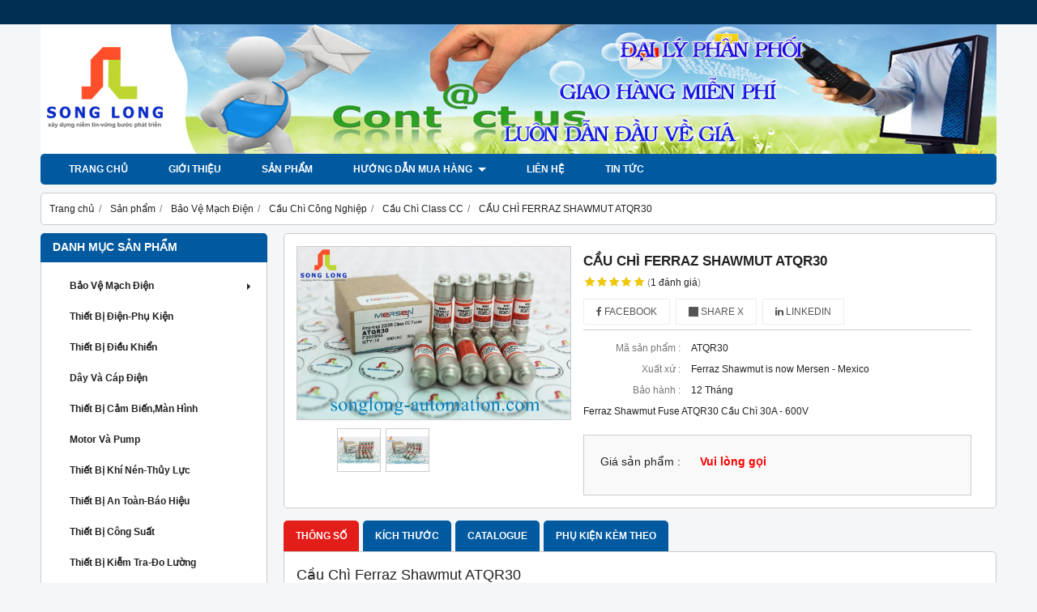

--- FILE ---
content_type: text/html; charset=utf-8
request_url: https://songlong-automation.com/cau-chi-ferraz-shawmut-atqr30-785279.html
body_size: 8893
content:
<!DOCTYPE html PUBLIC "-//W3C//DTD XHTML 1.0 Transitional//EN" "http://www.w3.org/TR/xhtml1/DTD/xhtml1-transitional.dtd"><html lang="vi" xmlns="http://www.w3.org/1999/xhtml"><head lang="vi" xml:lang="vi" xmlns:fb="http://ogp.me/ns/fb#">
    <meta charset="utf-8" />
    <meta http-equiv="content-type" content="text/html; charset=UTF-8" />
    <meta name="content-language" content="vi" />
    <meta http-equiv="X-UA-Compatible" content="IE=edge" />
    <link rel="shortcut icon" href="https://drive.gianhangvn.com/file/song-long-automation-457695j21399.ico" />
    <meta name="robots" content="index, follow" />
    <meta name="robots" content="noodp, noydir" />
    <meta name="googlebot" content="index, follow" />
    <meta name="msnbot" content="index, follow" />
    <meta name="revisit-after" content="1 days" />
    <meta name="copyright" content="Copyright 2025" />
    <meta name="google-site-verification" content="4CorsO93Fw6QTx5HaSYo2jb4FPV1bJ1_wwMAlxKHFq0" />
    <!-- Global site tag (gtag.js) - Google Analytics -->
    <script async src="https://www.googletagmanager.com/gtag/js?id=UA-74448955-1"></script>
    <script>
        window.dataLayer = window.dataLayer || [];
        function gtag() { dataLayer.push(arguments); }
        gtag('js', new Date());
        gtag('config', 'UA-74448955-1');
    </script>
    <title>CẦU CHÌ FERRAZ SHAWMUT ATQR30</title>
    <meta name="description" content="Ferraz Shawmut Fuse ATQR30
Cầu Chì 30A - 600V" />
    <meta property="og:type" content="product" />
    <meta property="og:title" content="CẦU CHÌ FERRAZ SHAWMUT ATQR30" />
    <meta property="og:description" content="Ferraz Shawmut Fuse ATQR30
Cầu Chì 30A - 600V" />
    <meta property="og:url" content="https://songlong-automation.com/cau-chi-ferraz-shawmut-atqr30-785279.html" />
    <meta property="og:image" content="https://drive.gianhangvn.com/image/cau-chi-ferraz-shawmut-atqr30-706636j21399.jpg" />
    <meta property="og:image:type" content="image/jpg" />
    <meta property="og:image:width" content="800" />
    <meta property="og:image:height" content="420" />
    <meta property="og:image:alt" content="CẦU CHÌ FERRAZ SHAWMUT ATQR30" />
    <link rel="canonical" href="https://songlong-automation.com/cau-chi-ferraz-shawmut-atqr30-785279.html" />
    <meta name="viewport" content="width=device-width, initial-scale=1" />
    <link rel="stylesheet" href="https://cloud.gianhangvn.com/css/common.min.css?v19">
    <link rel="stylesheet" href="https://cloud.gianhangvn.com/templates/0015/skin01/css/style.css">

</head>
<body>
    
    <section class="top group">
        <div class="container group">
            
        </div>
    </section>
    <section class="header group">
        <div class="container group">
            <div class="logo">
        <a title="CTY TNHH TM DV TỰ ĐỘNG HÓA SONG LONG" href="/"><img class="img-logo lazyload" alt="CTY TNHH TM DV TỰ ĐỘNG HÓA SONG LONG" data-src="https://drive.gianhangvn.com/image/song-long-automation-473751j21399.png" /></a>
    </div>
    <div class="banner">
        <a title="CTY TNHH TM DV TỰ ĐỘNG HÓA SONG LONG" href="/"><img class="img-banner lazyload" alt="CTY TNHH TM DV TỰ ĐỘNG HÓA SONG LONG" data-src="https://drive.gianhangvn.com/image/dai-ly-thiet-bi-dien-song-long-540128j21399.jpg" /></a>
    </div>
        </div>
    </section>
    <section class="menu group">
        <div class="container group">
            <a href="javascript:void(0);" class="navbar-toggle" data-toggle="collapse" data-target="#nav-menu-top"><span class="fa fa-bars"></span></a>
    <div class="navbar-collapse collapse" id="nav-menu-top">
        <ul class="nav navbar-nav">
                    <li>
                            <a href="/" title="Trang chủ">Trang chủ</a>
                        </li><li>
                            <a href="/gioi-thieu-337157n.html" title="Giới thiệu">Giới thiệu</a>
                        </li><li>
                            <a href="/san-pham.html" title="Sản phẩm">Sản phẩm</a>
                        </li><li>
                            <a href="/huong-dan-mua-hang-337159n.html" title="Hướng dẫn mua hàng">Hướng dẫn mua hàng <span class="caret"></span></a>
                <ul class="dropdown-menu">
                    <li>
                            <a href="/chinh-sach-bao-hanh-356630n.html" title="Chính Sách Bảo Hành">Chính Sách Bảo Hành</a>
                        </li><li>
                            <a href="/chinh-sach-dung-thu-356631n.html" title="Chính Sách Dùng Thử">Chính Sách Dùng Thử</a>
                        </li><li>
                            <a href="/chinh-sach-doi-tra-san-pham-356633n.html" title="Chính Sách Đổi Trả Sản Phẩm">Chính Sách Đổi Trả Sản Phẩm</a>
                        </li><li>
                            <a href="/dich-vu-bao-tri-356634n.html" title="Dịch Vụ Bảo Trì">Dịch Vụ Bảo Trì</a>
                        </li><li>
                            <a href="/dich-vu-lap-dat-356635n.html" title="Dịch Vụ Lắp Đặt">Dịch Vụ Lắp Đặt</a>
                        </li><li>
                            <a href="/ho-tro-ky-thuat-356636n.html" title="Hỗ Trợ Kỹ Thuật">Hỗ Trợ Kỹ Thuật</a>
                        </li><li>
                            <a href="/hinh-thuc-thanh-toan-356637n.html" title="Hình Thức Thanh Toán">Hình Thức Thanh Toán</a>
                        </li><li>
                            <a href="/chinh-sach-bao-hanh-doi-tra-356638n.html" title="Chính Sách Bảo Hành Đổi Trả">Chính Sách Bảo Hành Đổi Trả</a>
                        </li><li>
                            <a href="/chinh-sach-bao-mat-356640n.html" title="Chính Sách Bảo Mật">Chính Sách Bảo Mật</a>
                        </li>
                </ul>
                        </li><li>
                            <a href="/lien-he-525444n.html" title="LIÊN HỆ">LIÊN HỆ</a>
                        </li><li>
                            <a href="/tin-tuc-337160t.html" title="Tin tức">Tin tức</a>
                        </li>
                </ul>
    </div>
    <div class="search-box" data-url="https://songlong-automation.com/search/">
        <input type="text" class="text-search" maxlength="100" placeholder="Tìm kiếm..." data-field="keyword" data-required="1" data-min="2" data-lang="master_search" />
        <button type="button" class="btn btn-search"><i class="fa fa-search"></i></button>
    </div>
        </div>
    </section>
    <section class="pathpage group">
        <div class="container group">
                    <ol class="breadcrumb" itemscope itemtype="https://schema.org/BreadcrumbList">
            <li itemprop="itemListElement" itemscope itemtype="https://schema.org/ListItem">
                    <a title="Trang chủ" itemtype="https://schema.org/Thing" itemprop="item" href="/"><span itemprop="name"><span data-lang='bc_home'>Trang chủ</span></span></a>
                    <meta itemprop="position" content="1">
                </li><li itemprop="itemListElement" itemscope itemtype="https://schema.org/ListItem">
                    <a title="Sản phẩm" itemtype="https://schema.org/Thing" itemprop="item" href="/san-pham.html"><span itemprop="name">Sản phẩm</span></a>
                    <meta itemprop="position" content="2">
                </li><li itemprop="itemListElement" itemscope itemtype="https://schema.org/ListItem">
                    <a title="Bảo Vệ Mạch Điện" itemtype="https://schema.org/Thing" itemprop="item" href="/bao-ve-mach-dien-337162s.html"><span itemprop="name">Bảo Vệ Mạch Điện</span></a>
                    <meta itemprop="position" content="3">
                </li><li itemprop="itemListElement" itemscope itemtype="https://schema.org/ListItem">
                    <a title="Cầu Chì Công Nghiệp" itemtype="https://schema.org/Thing" itemprop="item" href="/cau-chi-cong-nghiep-337185s.html"><span itemprop="name">Cầu Chì Công Nghiệp</span></a>
                    <meta itemprop="position" content="4">
                </li><li itemprop="itemListElement" itemscope itemtype="https://schema.org/ListItem">
                    <a title="Cầu Chì Class CC" itemtype="https://schema.org/Thing" itemprop="item" href="/cau-chi-class-cc-337198s.html"><span itemprop="name">Cầu Chì Class CC</span></a>
                    <meta itemprop="position" content="5">
                </li><li itemprop="itemListElement" itemscope itemtype="https://schema.org/ListItem">
                    <a title="CẦU CHÌ FERRAZ SHAWMUT ATQR30" itemtype="https://schema.org/Thing" itemprop="item" href="https://songlong-automation.com/cau-chi-ferraz-shawmut-atqr30-785279.html"><span itemprop="name">CẦU CHÌ FERRAZ SHAWMUT ATQR30</span></a>
                    <meta itemprop="position" content="6">
                </li>
        </ol>

        </div>
    </section>
    <section class="main group">
        <div class="container group">
            <div class="row">
                <div class="col-lg-3 col-left"><div class="box box-left">
        <div class="box-header collapse-title">
            <p class="box-title">Danh mục sản phẩm</p>
        </div>
        <div class="box-content group collapse-content">
            <ul class="nav vertical-menu">
                        <li>
                                <a href="/bao-ve-mach-dien-337162s.html" title="Bảo Vệ Mạch Điện">Bảo Vệ Mạch Điện <span class="caret"></span></a>
                    <ul class="dropdown-menu">
                        <li>
                                <a href="/cau-chi-cong-nghiep-337185s.html" title="Cầu Chì Công Nghiệp">Cầu Chì Công Nghiệp <span class="caret"></span></a>
                    <ul class="dropdown-menu">
                        <li>
                                <a href="/cau-chi-cho-oto-337187s.html" title="Cầu Chì cho Ôtô">Cầu Chì cho Ôtô</a>
                            </li><li>
                                <a href="/cau-chi-co-chai-loai-d-337188s.html" title="Cầu Chì Cổ Chai Loại D">Cầu Chì Cổ Chai Loại D</a>
                            </li><li>
                                <a href="/cau-chi-co-chai-loai-d0-337189s.html" title="Cầu Chì Cổ Chai Loại D0">Cầu Chì Cổ Chai Loại D0</a>
                            </li><li>
                                <a href="/cau-chi-bs88-4-337190s.html" title="Cầu Chì BS88 :4">Cầu Chì BS88 :4</a>
                            </li><li>
                                <a href="/cau-chi-hop-337191s.html" title="Cầu Chì Hộp">Cầu Chì Hộp</a>
                            </li><li>
                                <a href="/cau-chi-trung-the-337192s.html" title="Cầu Chì Trung Thế">Cầu Chì Trung Thế</a>
                            </li><li>
                                <a href="/cau-chi-cho-xe-nang-337193s.html" title="Cầu Chì Cho xe Nâng">Cầu Chì Cho xe Nâng</a>
                            </li><li>
                                <a href="/cau-chi-ong-337194s.html" title="Cầu Chì Ống">Cầu Chì Ống</a>
                            </li><li>
                                <a href="/cau-chi-cho-solar-337195s.html" title="Cầu Chì Cho Solar">Cầu Chì Cho Solar</a>
                            </li><li>
                                <a href="/cau-chi-ban-dan-337196s.html" title="Cầu Chì Bán Dẫn">Cầu Chì Bán Dẫn</a>
                            </li><li>
                                <a href="/cau-chi-dong-ho-fluke-337197s.html" title="Cầu Chì Đồng Hồ Fluke">Cầu Chì Đồng Hồ Fluke</a>
                            </li><li>
                                <a href="/cau-chi-class-cc-337198s.html" title="Cầu Chì Class CC">Cầu Chì Class CC</a>
                            </li><li>
                                <a href="/cau-chi-class-h-337199s.html" title="Cầu Chì Class H">Cầu Chì Class H</a>
                            </li><li>
                                <a href="/cau-chi-class-g-337200s.html" title="Cầu Chì Class J">Cầu Chì Class J</a>
                            </li><li>
                                <a href="/cau-chi-class-rk1-337201s.html" title="Cầu Chì Class RK1">Cầu Chì Class RK1</a>
                            </li><li>
                                <a href="/cau-chi-ferraz-shawmut-351251n.html" title="Cầu Chì Ferraz Shawmut">Cầu Chì Ferraz Shawmut</a>
                            </li><li>
                                <a href="/cau-chi-bussmann-351670s.html" title="Cầu Chì Bussmann">Cầu Chì Bussmann</a>
                            </li>
                    </ul>
                            </li><li>
                                <a href="/thiet-bi-dong-cat-337186s.html" title="Thiết Bị đóng Cắt">Thiết Bị đóng Cắt</a>
                            </li>
                    </ul>
                            </li><li>
                                <a href="/thiet-bi-dien-phu-kien-337203s.html" title="Thiết Bị Điện-Phụ Kiện">Thiết Bị Điện-Phụ Kiện</a>
                            </li><li>
                                <a href="/thiet-bi-dieu-khien-337204s.html" title="Thiết Bị Điều Khiển">Thiết Bị Điều Khiển</a>
                            </li><li>
                                <a href="/day-va-cap-dien-337205s.html" title="Dây và Cáp Điện">Dây và Cáp Điện</a>
                            </li><li>
                                <a href="/thiet-bi-cam-bien-man-hinh-337206s.html" title="Thiết Bị Cảm Biến,Màn Hình">Thiết Bị Cảm Biến,Màn Hình</a>
                            </li><li>
                                <a href="/motor-va-pump-337207s.html" title="Motor và Pump">Motor và Pump</a>
                            </li><li>
                                <a href="/thiet-bi-khi-nen-thuy-luc-337208s.html" title="Thiết Bị khí Nén-Thủy Lực">Thiết Bị khí Nén-Thủy Lực</a>
                            </li><li>
                                <a href="/thiet-bi-an-toan-bao-hieu-337209s.html" title="Thiết Bị An Toàn-Báo Hiệu">Thiết Bị An Toàn-Báo Hiệu</a>
                            </li><li>
                                <a href="/thiet-bi-cong-suat-337210s.html" title="Thiết Bị Công Suất">Thiết Bị Công Suất</a>
                            </li><li>
                                <a href="/thiet-bi-kiem-tra-do-luong-337211s.html" title="Thiết Bị Kiễm Tra-Đo Lường">Thiết Bị Kiễm Tra-Đo Lường</a>
                            </li><li>
                                <a href="/vat-tu-cong-nghiep-337212s.html" title="Vật Tư Công Nghiệp">Vật Tư Công Nghiệp</a>
                            </li><li>
                                <a href="/thiet-ke-lap-rap-tu-bang-dien-337213n.html" title="Thiết Kế-Lắp Ráp Tủ Bảng Điện">Thiết Kế-Lắp Ráp Tủ Bảng Điện</a>
                            </li>
                    </ul>
        </div>
    </div><div class="box box-left">
        <div class="box-header collapse-title">
            <p class="box-title">Hỗ trợ trực tuyến</p>
        </div>
        <div class="box-content group is-padding collapse-content">
                                <div class="support-online">
                        <img class="img-responsive lazyload" alt="Ms Liễu - 0901 498 977  Zalo 0976959897" data-src="https://drive.gianhangvn.com/image/image-2909889j21399.png" />
                        <p class="online-text">Ms Liễu - 0901 498 977  Zalo 0976959897</p>
                    </div>
                    <div class="support-online">
                        <img class="img-responsive lazyload" alt="Ms Sương - 0909 438 977   " data-src="https://drive.gianhangvn.com/image/ho-tro-truc-tuyen-2909888j21399.jpg" />
                        <p class="online-text">Ms Sương - 0909 438 977   </p>
                    </div>
                    <div class="support-online">
                        <img class="img-responsive lazyload" alt="Ms Nhi - 0865 697 268" data-src="https://drive.gianhangvn.com/image/ho-tro-truc-tuyen-2909888j21399.jpg" />
                        <p class="online-text">Ms Nhi - 0865 697 268</p>
                    </div>
                    <div class="support-online">
                        <img class="img-responsive lazyload" alt="Mr Lợi - 0909 758 977 - 036 6635 262" data-src="https://drive.gianhangvn.com/image/ho-tro-truc-tuyen-2909889j21399.jpg" />
                        <p class="online-text">Mr Lợi - 0909 758 977 - 036 6635 262</p>
                    </div>
                    <div class="support-online">
                        <img class="img-responsive lazyload" alt="Hotline 24/24 - 0909 758 977  " data-src="https://drive.gianhangvn.com/image/image-2909890j21399.jpeg" />
                        <p class="online-text">Hotline 24/24 - 0909 758 977  </p>
                    </div>

        </div>
    </div><div class="box box-left">
        <div class="box-header collapse-title">
            <p class="box-title">Tìm kiếm</p>
        </div>
        <div class="box-content is-padding group collapse-content box-search-left" data-url="https://songlong-automation.com/search/">
            <div class="form-group">
                <label data-lang="msearch_productname">Tên sản phẩm</label>
                <input type="text" class="form-control" maxlength="100" placeholder="Tìm kiếm..." data-field="keyword" data-required="1" data-min="2" value="" />
            </div>
            <div class="form-group">
                <label data-lang="msearch_fromprice">Từ giá</label>
                <input type="text" class="form-control number" maxlength="15" placeholder="Từ giá" data-field="fromprice" value="" />
            </div>
            <div class="form-group">
                <label data-lang="msearch_toprice">Đến giá</label>
                <input type="text" class="form-control number" maxlength="15" placeholder="Đến giá" data-field="toprice" value="" />
            </div>
            <div class="form-group">
                <a href="javascript:void(0)" class="btn btn-default" style="width:100%;" data-lang="msearch_btn">TÌM KIẾM SẢN PHẨM</a>
            </div>
        </div>
    </div><div class="box box-left">
        <div class="box-header collapse-title">
            <p class="box-title">Fanpage Facebook</p>
        </div>
        <div class="box-content group is-padding collapse-content" style="overflow:hidden;">
                <div class="fb-page" data-href="https://www.facebook.com/tudonghoasonglong/?ref=hl" data-tabs="" data-width="" data-height="" data-small-header="false" data-adapt-container-width="true" data-hide-cover="false" data-show-facepile="true"><blockquote cite="https://www.facebook.com/tudonghoasonglong/?ref=hl" class="fb-xfbml-parse-ignore"><a href="https://www.facebook.com/tudonghoasonglong/?ref=hl"></a></blockquote></div>
        </div>
    </div><div class="box box-left">
        <div class="box-header collapse-title">
            <p class="box-title">Liên kết website</p>
        </div>
        <div class="box-content group is-padding collapse-content">
                <ul class="list-group">
                                                <li><a class="arrow" href="http://songlong-automation.com/" title="Song Long Automation" target="_blank" rel="dofollow">Song Long Automation</a></li>

                </ul>
        </div>
    </div><div class="box box-left">
        <div class="box-header collapse-title">
            <p class="box-title">Thống kê</p>
        </div>
        <div class="box-content group is-padding collapse-content">
            <ul class="list-group statistic">
                <li id="statistic-online">
                    <span class="statistic-text" data-lang="md_statistic_online">Đang online</span>
                    <span class="statistic-number" data-field="onlinetraffics">0</span>
                </li>
                <li id="statistic-today">
                    <span class="statistic-text today" data-lang="md_statistic_today">Hôm nay</span>
                    <span class="statistic-number" data-field="todaytraffics">0</span>
                </li>
                <li id="statistic-yesterday">
                    <span class="statistic-text yesterday" data-lang="md_statistic_yesterday">Hôm qua</span>
                    <span class="statistic-number" data-field="yesterdaytraffics">0</span>
                </li>
                <li id="statistic-week">
                    <span class="statistic-text week" data-lang="md_statistic_week">Trong tuần</span>
                    <span class="statistic-number" data-field="weektraffics">0</span>
                </li>
                <li id="statistic-month">
                    <span class="statistic-text month" data-lang="md_statistic_month">Trong tháng</span>
                    <span class="statistic-number" data-field="monthtraffics">0</span>
                </li>
                <li id="statistic-sum">
                    <span class="statistic-text total" data-lang="md_statistic_sum">Tổng cộng</span>
                    <span class="statistic-number" data-field="totaltraffics">0</span>
                </li>
            </ul>
        </div>
    </div></div>
                <div class="col-lg-9 col-right">
                    <div class="primary-product group">
        <div class="col col-product-slider">
                <div class="image-block">
                    <a data-fancybox="gallery" data-caption="" title="CẦU CHÌ FERRAZ SHAWMUT ATQR30" href="https://drive.gianhangvn.com/image/cau-chi-atqr30-ferraz-shawmut-mersen-706636j21399.jpg"><img data-toggle="magnify" class="img-fullwidth" alt="CẦU CHÌ FERRAZ SHAWMUT ATQR30" src="https://drive.gianhangvn.com/image/cau-chi-atqr30-ferraz-shawmut-mersen-706636j21399.jpg" /></a>
                </div>
                <div class="thumb-list">
                    <div class="owl-carousel owl-theme slider-product" data-target=".image-block">
                        <div class="item" data-href="https://drive.gianhangvn.com/image/cau-chi-atqr30-ferraz-shawmut-mersen-706636j21399.jpg"><img class="img-fullwidth lazyload" alt="CẦU CHÌ FERRAZ SHAWMUT ATQR30" data-src="https://drive.gianhangvn.com/image/cau-chi-atqr30-ferraz-shawmut-mersen-706636j21399x3.jpg" /></div><div class="item" data-href="https://drive.gianhangvn.com/image/cau-chi-ferraz-shawmut-atqr30-mersen-706635j21399.jpg"><img class="img-fullwidth lazyload" alt="CẦU CHÌ FERRAZ SHAWMUT ATQR30" data-src="https://drive.gianhangvn.com/image/cau-chi-ferraz-shawmut-atqr30-mersen-706635j21399x3.jpg" /></div>
                    </div>
                </div>
        </div>
        <div class="col col-product-detail">
            <h1 class="product-name">CẦU CHÌ FERRAZ SHAWMUT ATQR30</h1>
            <p class="rating">
                <span class="rating-box">
                    <i class="star"></i><i class="star"></i><i class="star"></i><i class="star"></i><i class="star"></i>
                    <span style="width:100.0%"><i class="star"></i><i class="star"></i><i class="star"></i><i class="star"></i><i class="star"></i></span>
                </span>
                <span class="rating-value">(<a class="linkscroll" href="#reviewcontent">1 <span data-lang="detailproduct_review_label">đánh giá</span></a>)</span>
            </p>
    <div class="social-sharing" data-name="CẦU CHÌ FERRAZ SHAWMUT ATQR30" data-url="https://songlong-automation.com/cau-chi-ferraz-shawmut-atqr30-785279.html">
        <a class="btn btn-facebook" data-type="facebook" href="javascript:void(0)"><i class="fa fa-facebook"></i> Facebook</a>
        <a class="btn btn-twitter" data-type="twitter" href="javascript:void(0)"><i class="fa fa-twitter"></i> Share X</a>
        <a class="btn btn-linkedin" data-type="linkedin" href="javascript:void(0)"><i class="fa fa-linkedin"></i> Linkedin</a>
    </div>
                <p class="product-row">
                    <label data-lang="detailproduct_idproduct">Mã sản phẩm :</label>
                    <span>ATQR30</span>
                </p>
                <p class="product-row">
                    <label data-lang="detailproduct_production">Xuất xứ :</label>
                    <span>Ferraz Shawmut is now Mersen - Mexico</span>
                </p>
                <p class="product-row">
                    <label data-lang="detailproduct_warranty">Bảo hành :</label>
                    <span>12 Tháng</span>
                </p>
            <div class="product-row detail-content">Ferraz Shawmut Fuse ATQR30
Cầu Chì 30A - 600V</div>
            <div class="product-buy" id="form-product" data-id="785279" data-value="-1" data-url="https://songlong-automation.com/gio-hang.html">
                <p class="product-row">
                    <label data-lang="detailproduct_price">Giá sản phẩm :</label>
                            <span class="product-price">Vui lòng gọi</span>
                </p>
            </div>
        </div>
    </div>
    <div class="second-product group">
        <ul class="tabs group">
            <li class="active"><a role="tab" data-toggle="tab" href="#tabC01">Thông số</a></li><li class=""><a role="tab" data-toggle="tab" href="#tabC03">Kích thước</a></li><li class=""><a role="tab" data-toggle="tab" href="#tabC04">Catalogue</a></li><li class=""><a role="tab" data-toggle="tab" href="#tabC05">Phụ kiện kèm theo</a></li>
        </ul>
        <div class="tab-content">
            <div role="tabpanel" class="tab-pane active" id="tabC01">
                    <div class="detail-content"><p><span style="font-size: 18px;">Cầu Chì Ferraz Shawmut&nbsp;ATQR30</span></p>

<p>&nbsp;</p>

<p>&nbsp;</p>

<p><span style="font-size: 18px;">Điện áp : 600VAC - 300 VDC</span></p>

<p><span style="font-size: 18px;">Dòng điện : 30A&nbsp;</span></p>

<p><span style="font-size: 18px;">Dòng cắt : 200kA (AC) - 100kA (DC)</span></p>

<p><span style="font-size: 18px;">Đặc tính : Cắt chậm (Time delay)</span></p>

<p><span style="font-size: 18px;">Kích thước : 10x38mm</span></p>

<p><span style="font-size: 18px;">Ứng dụng : Bảo vệ Biến áp , Solenoids....</span></p>

<p>&nbsp;</p>

<p>&nbsp;</p>

<p><span style="font-size: 18px;"><span style="background-color: rgb(255, 255, 0);">Sản Phẩm Cùng Loại</span></span></p>

<p>&nbsp;</p>

<p>&nbsp;</p>

<p>&nbsp;</p>

<table border="0" cellpadding="0" cellspacing="0" style="width: 831px;" width="831">
	<colgroup>
		<col />
		<col />
		<col />
	</colgroup>
	<tbody>
		<tr height="44">
			<td height="44" style="height: 45px; width: 425px;"><span style="font-size: 18px;"><span style="background-color: rgb(255, 255, 0);">Mã cầu chì</span></span></td>
			<td style="width: 240px;"><span style="font-size: 18px;"><span style="background-color: rgb(255, 255, 0);">Dòng Điện (A)</span></span></td>
			<td style="width: 166px; text-align: center;"><span style="font-size: 18px;"><span style="background-color: rgb(255, 255, 0);">Điện Áp (VAC)</span></span></td>
		</tr>
		<tr height="47">
			<td align="left" height="47" style="height: 47px;"><span style="font-size: 18px;">Cầu Chì Ferraz Shawmut ATQR1/10</span></td>
			<td><span style="font-size: 18px;">Cầu Chì 0,1A</span></td>
			<td rowspan="24" style="text-align: center;"><span style="font-size: 18px;">600VAC</span></td>
		</tr>
		<tr height="47">
			<td align="left" height="47" style="height: 47px;"><span style="font-size: 18px;">Cầu Chì Ferraz Shawmut ATQR1/8</span></td>
			<td><span style="font-size: 18px;">Cầu Chì 0,125A</span></td>
		</tr>
		<tr height="47">
			<td align="left" height="47" style="height: 47px;"><span style="font-size: 18px;">Cầu Chì Ferraz Shawmut ATQR2/10</span></td>
			<td><span style="font-size: 18px;">Cầu Chì 0,2A</span></td>
		</tr>
		<tr height="47">
			<td align="left" height="47" style="height: 47px;"><span style="font-size: 18px;">Cầu Chì Ferraz Shawmut ATQR1/4</span></td>
			<td><span style="font-size: 18px;">Cầu Chì 0,25A</span></td>
		</tr>
		<tr height="47">
			<td align="left" height="47" style="height: 47px;"><span style="font-size: 18px;">Cầu Chì Ferraz Shawmut ATQR4/10</span></td>
			<td><span style="font-size: 18px;">Cầu Chì 0,4A</span></td>
		</tr>
		<tr height="47">
			<td align="left" height="47" style="height: 47px;"><span style="font-size: 18px;">Cầu Chì Ferraz Shawmut ATQR1/2</span></td>
			<td><span style="font-size: 18px;">Cầu Chì 0,5A</span></td>
		</tr>
		<tr height="47">
			<td align="left" height="47" style="height: 47px;"><span style="font-size: 18px;">Cầu Chì Ferraz Shawmut ATQR8/10</span></td>
			<td><span style="font-size: 18px;">Cầu Chì 0,8A</span></td>
		</tr>
		<tr height="47">
			<td align="left" height="47" style="height: 47px;"><span style="font-size: 18px;">Cầu Chì Ferraz Shawmut ATQR1</span></td>
			<td><span style="font-size: 18px;">Cầu Chì 1A</span></td>
		</tr>
		<tr height="47">
			<td align="left" height="47" style="height: 47px;"><span style="font-size: 18px;">Cầu Chì Ferraz Shawmut ATQR2</span></td>
			<td><span style="font-size: 18px;">Cầu Chì 2A</span></td>
		</tr>
		<tr height="47">
			<td align="left" height="47" style="height: 47px;"><span style="font-size: 18px;">Cầu Chì Ferraz Shawmut ATQR3</span></td>
			<td><span style="font-size: 18px;">Cầu Chì 3A</span></td>
		</tr>
		<tr height="47">
			<td align="left" height="47" style="height: 47px;"><span style="font-size: 18px;">Cầu Chì Ferraz Shawmut ATQR4</span></td>
			<td><span style="font-size: 18px;">Cầu Chì 4A</span></td>
		</tr>
		<tr height="47">
			<td align="left" height="47" style="height: 47px;"><span style="font-size: 18px;">Cầu Chì Ferraz Shawmut ATQR5</span></td>
			<td><span style="font-size: 18px;">Cầu Chì 5A</span></td>
		</tr>
		<tr height="47">
			<td align="left" height="47" style="height: 47px;"><span style="font-size: 18px;">Cầu Chì Ferraz Shawmut ATQR6</span></td>
			<td><span style="font-size: 18px;">Cầu Chì 6A</span></td>
		</tr>
		<tr height="47">
			<td align="left" height="47" style="height: 47px;"><span style="font-size: 18px;">Cầu Chì Ferraz Shawmut ATQR7</span></td>
			<td><span style="font-size: 18px;">Cầu Chì 7A</span></td>
		</tr>
		<tr height="47">
			<td align="left" height="47" style="height: 47px;"><span style="font-size: 18px;">Cầu Chì Ferraz Shawmut ATQR7/2</span></td>
			<td><span style="font-size: 18px;">Cầu Chì 7,5A</span></td>
		</tr>
		<tr height="47">
			<td align="left" height="47" style="height: 47px;"><span style="font-size: 18px;">Cầu Chì Ferraz Shawmut ATQR8</span></td>
			<td><span style="font-size: 18px;">Cầu Chì 8A</span></td>
		</tr>
		<tr height="47">
			<td align="left" height="47" style="height: 47px;"><span style="font-size: 18px;">Cầu Chì Ferraz Shawmut ATQR9</span></td>
			<td><span style="font-size: 18px;">Cầu Chì 9A</span></td>
		</tr>
		<tr height="47">
			<td align="left" height="47" style="height: 47px;"><span style="font-size: 18px;">Cầu Chì Ferraz Shawmut ATQR10</span></td>
			<td><span style="font-size: 18px;">Cầu Chì 10A</span></td>
		</tr>
		<tr height="47">
			<td align="left" height="47" style="height: 47px;"><span style="font-size: 18px;">Cầu Chì Ferraz Shawmut ATQR12</span></td>
			<td><span style="font-size: 18px;">Cầu Chì 12A</span></td>
		</tr>
		<tr height="47">
			<td align="left" height="47" style="height: 47px;"><span style="font-size: 18px;">Cầu Chì Ferraz Shawmut ATQR15</span></td>
			<td><span style="font-size: 18px;">Cầu Chì 15A</span></td>
		</tr>
		<tr height="47">
			<td align="left" height="47" style="height: 47px;"><span style="font-size: 18px;">Cầu Chì Ferraz Shawmut ATQR17-1/2</span></td>
			<td><span style="font-size: 18px;">Cầu Chì 17,5A</span></td>
		</tr>
		<tr height="47">
			<td align="left" height="47" style="height: 47px;"><span style="font-size: 18px;">Cầu Chì Ferraz Shawmut ATQR20</span></td>
			<td><span style="font-size: 18px;">Cầu Chì 20A</span></td>
		</tr>
		<tr height="47">
			<td align="left" height="47" style="height: 47px;"><span style="font-size: 18px;">Cầu Chì Ferraz Shawmut ATQR25</span></td>
			<td><span style="font-size: 18px;">Cầu Chì 25A</span></td>
		</tr>
		<tr height="47">
			<td align="left" height="47" style="height: 47px;"><span style="font-size: 18px;">Cầu Chì Ferraz Shawmut ATQR30</span></td>
			<td><span style="font-size: 18px;">Cầu Chì 30A</span></td>
		</tr>
	</tbody>
</table></div>
                </div><div role="tabpanel" class="tab-pane " id="tabC03">
                    <div class="detail-content"></div>
                </div><div role="tabpanel" class="tab-pane " id="tabC04">
                    <div class="detail-content"></div>
                </div><div role="tabpanel" class="tab-pane " id="tabC05">
                    <div class="detail-content"></div>
                </div>
        </div>
    </div>
    <div class="box box-right" id="reviewcontent">
        <div class="box-header">
            <p class="box-title" data-lang="detailproduct_review">Đánh giá sản phẩm</p>
        </div>
        <div class="box-content group is-padding">
            <div class="user-review">
                <span data-lang="detailproduct_review_title">Bình chọn sản phẩm:</span>
                <a href="javascript:void(0)" class="starrr" data-type="product" data-id="785279" data-value="0"></a>
            </div>
        </div>
    </div>
    <div class="box box-product group">
        <div class="box-header">
            <p class="box-title" data-lang="detailproduct_titlethesame">Sản phẩm cùng loại</p>
        </div>
        <div class="box-content group">
            <div class="row">
                <div class="col-6 col-md-4 col-product">
                        <div class="product group wrapper has-border">
    <div class="product-image">
        <a href="/cau-chi-bussmann-lpj-20spi-1500506.html" title="CẦU CHÌ BUSSMANN LPJ-20SPI"><img class="img-responsive lazyload" alt="CẦU CHÌ BUSSMANN LPJ-20SPI" data-src="https://drive.gianhangvn.com/image/cau-chi-bussmann-lpj-20spi-2909826j21399x3.jpg" /></a>
    </div>
    <div class="caption">
        <h3 class="name"><a href="/cau-chi-bussmann-lpj-20spi-1500506.html" title="CẦU CHÌ BUSSMANN LPJ-20SPI">CẦU CHÌ BUSSMANN LPJ-20SPI</a></h3>
        <div class="description"><p>Bussmann Fuse LPJ-20SPI</p>

<p>Cầu Chì 20A - 600V</p>
</div>
        <div class="content-price">
                    <span class="price">Vui lòng gọi</span>
        </div>
    </div>
                        </div>
                    </div><div class="col-6 col-md-4 col-product">
                        <div class="product group wrapper has-border">
    <div class="product-image">
        <a href="/cau-chi-bussmann-lpj-50sp-1498148.html" title="CẦU CHÌ BUSSMANN LPJ-50SP"><img class="img-responsive lazyload" alt="CẦU CHÌ BUSSMANN LPJ-50SP" data-src="https://drive.gianhangvn.com/image/cau-chi-bussmann-lpj-50sp-2894117j21399x3.jpg" /></a>
    </div>
    <div class="caption">
        <h3 class="name"><a href="/cau-chi-bussmann-lpj-50sp-1498148.html" title="CẦU CHÌ BUSSMANN LPJ-50SP">CẦU CHÌ BUSSMANN LPJ-50SP</a></h3>
        <div class="description"><p>Bussmann Fuse LPJ-50SP</p>

<p>Cầu Chì 50A - 600V</p>
</div>
        <div class="content-price">
                    <span class="price">Vui lòng gọi</span>
        </div>
    </div>
                        </div>
                    </div><div class="col-6 col-md-4 col-product">
                        <div class="product group wrapper has-border">
    <div class="product-image">
        <a href="/cau-chi-bussmann-lpj-45sp-1495954.html" title="CẦU CHÌ BUSSMANN LPJ-45SP"><img class="img-responsive lazyload" alt="CẦU CHÌ BUSSMANN LPJ-45SP" data-src="https://drive.gianhangvn.com/image/cau-chi-bussmann-lpj-45sp-2873115j21399x3.jpg" /></a>
    </div>
    <div class="caption">
        <h3 class="name"><a href="/cau-chi-bussmann-lpj-45sp-1495954.html" title="CẦU CHÌ BUSSMANN LPJ-45SP">CẦU CHÌ BUSSMANN LPJ-45SP</a></h3>
        <div class="description"><p>Bussmann Fuse LPJ-45SP</p>

<p>Cầu Chì 45A - 600V</p>
</div>
        <div class="content-price">
                    <span class="price">Vui lòng gọi</span>
        </div>
    </div>
                        </div>
                    </div><div class="col-6 col-md-4 col-product">
                        <div class="product group wrapper has-border">
    <div class="product-image">
        <a href="/cau-chi-bussmann-lpj-35sp-1495952.html" title="CẦU CHÌ BUSSMANN LPJ-35SP"><img class="img-responsive lazyload" alt="CẦU CHÌ BUSSMANN LPJ-35SP" data-src="https://drive.gianhangvn.com/image/cau-chi-bussmann-lpj-35sp-2873112j21399x3.jpg" /></a>
    </div>
    <div class="caption">
        <h3 class="name"><a href="/cau-chi-bussmann-lpj-35sp-1495952.html" title="CẦU CHÌ BUSSMANN LPJ-35SP">CẦU CHÌ BUSSMANN LPJ-35SP</a></h3>
        <div class="description"><p>Bussmann Fuse LPJ-35SP</p>

<p>Cầu Chì 35A - 600V</p>
</div>
        <div class="content-price">
                    <span class="price">Vui lòng gọi</span>
        </div>
    </div>
                        </div>
                    </div><div class="col-6 col-md-4 col-product">
                        <div class="product group wrapper has-border">
    <div class="product-image">
        <a href="/cau-chi-bussmann-hva-2-1490416.html" title="CẦU CHÌ BUSSMANN HVA-2"><img class="img-responsive lazyload" alt="CẦU CHÌ BUSSMANN HVA-2" data-src="https://drive.gianhangvn.com/image/cau-chi-bussmann-hva-2-2835615j21399x3.jpg" /></a>
    </div>
    <div class="caption">
        <h3 class="name"><a href="/cau-chi-bussmann-hva-2-1490416.html" title="CẦU CHÌ BUSSMANN HVA-2">CẦU CHÌ BUSSMANN HVA-2</a></h3>
        <div class="description"><p>Bussmann Fuse&nbsp;HVA-2</p>

<p>Cầu Chì 1000V - 2A</p>
</div>
        <div class="content-price">
                    <span class="price">Vui lòng gọi</span>
        </div>
    </div>
                        </div>
                    </div><div class="col-6 col-md-4 col-product">
                        <div class="product group wrapper has-border">
    <div class="product-image">
        <a href="/cau-chi-bussmann-lpj-30sp-1490415.html" title="CẦU CHÌ BUSSMANN LPJ-30SP"><img class="img-responsive lazyload" alt="CẦU CHÌ BUSSMANN LPJ-30SP" data-src="https://drive.gianhangvn.com/image/cau-chi-bussmann-lpj-30sp-2835609j21399x3.jpg" /></a>
    </div>
    <div class="caption">
        <h3 class="name"><a href="/cau-chi-bussmann-lpj-30sp-1490415.html" title="CẦU CHÌ BUSSMANN LPJ-30SP">CẦU CHÌ BUSSMANN LPJ-30SP</a></h3>
        <div class="description"><p>Bussmann Fuse LPJ-30SP</p>

<p>Cầu Chì 30A - 600V</p>
</div>
        <div class="content-price">
                    <span class="price">Vui lòng gọi</span>
        </div>
    </div>
                        </div>
                    </div><div class="col-6 col-md-4 col-product">
                        <div class="product group wrapper has-border">
    <div class="product-image">
        <a href="/cau-chi-eaton-fnm-1-1473527.html" title="CẦU CHÌ EATON FNM-1"><img class="img-responsive lazyload" alt="CẦU CHÌ EATON FNM-1" data-src="https://drive.gianhangvn.com/image/cau-chi-eaton-fnm-1-2732951j21399x3.jpg" /></a>
    </div>
    <div class="caption">
        <h3 class="name"><a href="/cau-chi-eaton-fnm-1-1473527.html" title="CẦU CHÌ EATON FNM-1">CẦU CHÌ EATON FNM-1</a></h3>
        <div class="description"><p>Eaton Fuse FNM-1</p>

<p>Cầu chì 1A - 250V</p>
</div>
        <div class="content-price">
                    <span class="price">Vui lòng gọi</span>
        </div>
    </div>
                        </div>
                    </div><div class="col-6 col-md-4 col-product">
                        <div class="product group wrapper has-border">
    <div class="product-image">
        <a href="/cau-chi-eaton-fnm-2-8-10-1452105.html" title="CẦU CHÌ EATON FNM-2-8/10"><img class="img-responsive lazyload" alt="CẦU CHÌ EATON FNM-2-8/10" data-src="https://drive.gianhangvn.com/image/cau-chi-eaton-fnm-2-8-10-2605700j21399x3.jpg" /></a>
    </div>
    <div class="caption">
        <h3 class="name"><a href="/cau-chi-eaton-fnm-2-8-10-1452105.html" title="CẦU CHÌ EATON FNM-2-8/10">CẦU CHÌ EATON FNM-2-8/10</a></h3>
        <div class="description"><p>Eaton Fuse FNM-2-8/10</p>

<p>Cầu chì 2.8A - 250V</p>
</div>
        <div class="content-price">
                    <span class="price">Vui lòng gọi</span>
        </div>
    </div>
                        </div>
                    </div><div class="col-6 col-md-4 col-product">
                        <div class="product group wrapper has-border">
    <div class="product-image">
        <a href="/cau-chi-eaton-fnq-r-1-2-1452099.html" title="CẦU CHÌ EATON FNQ-R-1/2"><img class="img-responsive lazyload" alt="CẦU CHÌ EATON FNQ-R-1/2" data-src="https://drive.gianhangvn.com/image/cau-chi-eaton-fnq-r-1-2-2605681j21399x3.jpg" /></a>
    </div>
    <div class="caption">
        <h3 class="name"><a href="/cau-chi-eaton-fnq-r-1-2-1452099.html" title="CẦU CHÌ EATON FNQ-R-1/2">CẦU CHÌ EATON FNQ-R-1/2</a></h3>
        <div class="description"><p>Eaton Fuse FNQ-R-1/2</p>

<p>Cầu chì 0.5A - 600V</p>
</div>
        <div class="content-price">
                    <span class="price">Vui lòng gọi</span>
        </div>
    </div>
                        </div>
                    </div><div class="col-6 col-md-4 col-product">
                        <div class="product group wrapper has-border">
    <div class="product-image">
        <a href="/cau-chi-littelfuse-ccmr5-1447018.html" title="CẦU CHÌ LITTELFUSE CCMR5"><img class="img-responsive lazyload" alt="CẦU CHÌ LITTELFUSE CCMR5" data-src="https://drive.gianhangvn.com/image/cau-chi-littelfuse-ccmr5-2571748j21399x3.jpg" /></a>
    </div>
    <div class="caption">
        <h3 class="name"><a href="/cau-chi-littelfuse-ccmr5-1447018.html" title="CẦU CHÌ LITTELFUSE CCMR5">CẦU CHÌ LITTELFUSE CCMR5</a></h3>
        <div class="description"><p>Littelfuse Fuse CCMR5</p>

<p>Cầu Chì 5A - 600V</p>
</div>
        <div class="content-price">
                    <span class="price">Vui lòng gọi</span>
        </div>
    </div>
                        </div>
                    </div><div class="col-6 col-md-4 col-product">
                        <div class="product group wrapper has-border">
    <div class="product-image">
        <a href="/cau-chi-littelfuse-ccmr2-1447017.html" title="CẦU CHÌ LITTELFUSE CCMR2"><img class="img-responsive lazyload" alt="CẦU CHÌ LITTELFUSE CCMR2" data-src="https://drive.gianhangvn.com/image/cau-chi-littelfuse-ccmr2-2571746j21399x3.jpg" /></a>
    </div>
    <div class="caption">
        <h3 class="name"><a href="/cau-chi-littelfuse-ccmr2-1447017.html" title="CẦU CHÌ LITTELFUSE CCMR2">CẦU CHÌ LITTELFUSE CCMR2</a></h3>
        <div class="description"><p>Littelfuse Fuse CCMR2</p>

<p>Cầu Chì 2A - 600V</p>
</div>
        <div class="content-price">
                    <span class="price">Vui lòng gọi</span>
        </div>
    </div>
                        </div>
                    </div><div class="col-6 col-md-4 col-product">
                        <div class="product group wrapper has-border">
    <div class="product-image">
        <a href="/cau-chi-littelfuse-ccmr20-1447016.html" title="CẦU CHÌ LITTELFUSE CCMR20"><img class="img-responsive lazyload" alt="CẦU CHÌ LITTELFUSE CCMR20" data-src="https://drive.gianhangvn.com/image/cau-chi-littelfuse-ccmr20-2571744j21399x3.jpg" /></a>
    </div>
    <div class="caption">
        <h3 class="name"><a href="/cau-chi-littelfuse-ccmr20-1447016.html" title="CẦU CHÌ LITTELFUSE CCMR20">CẦU CHÌ LITTELFUSE CCMR20</a></h3>
        <div class="description"><p>Littelfuse Fuse CCMR20</p>

<p>Cầu Chì 20A - 600V</p>
</div>
        <div class="content-price">
                    <span class="price">Vui lòng gọi</span>
        </div>
    </div>
                        </div>
                    </div>
            </div>
        </div>
    </div>
                </div>
            </div>
        </div>
    </section>
    <section>
        <div class="footer group">
        <div class="container group">
            <div class="col col_6 footer-block">
<h4 class="title-footer-block"><span style="font-size:18px;"><span style="color:#FFFFFF;"><strong>CÔNG TY TNHH TM DV TỰ ĐỘNG HÓA SONG LONG</strong></span></span></h4>

<ul class="list-group">
	<li><span style="font-size:16px;"><span style="color:#FFFFFF;">Địa chỉ: 147/15/10 Đường TL 37, Khu Phố 1, Phường An Phú Đông, Thành
Phố Hồ Chí Minh, Việt Nam</span></span></li>
	<li><span style="color:#FFFFFF;"><span style="font-size:16px;">Điện thoại: (028) 66.59.76.68 &nbsp; &nbsp; &nbsp; Hotline: 0909 758 977 (24/24) &nbsp; &nbsp;&nbsp;</span></span></li>
	<li><span style="font-size:16px;"><span style="color:#FFFFFF;">Email: </span><a href="mailto:info.songlong@gmail.com"><span style="color:#FFFFFF;">info.songlong@gmail.com</span></a></span></li>
	<li><span style="font-size:16px;"><span style="color:#FFFFFF;">Website: </span><a href="http://songlong-automation.com/"><span style="color:#FFFFFF;">www.songlong-automation.com</span></a></span></li>
</ul>

<p><a href="http://online.gov.vn/HomePage/CustomWebsiteDisplay.aspx?DocId=27685" target="_blank"><img alt="" src="http://drive.gianhangvn.com/image/bo-cong-thuong-552855j20323.jpg" style="max-width:100%" /></a></p>

<div class="social"><a class="icon" href="#" target="_blank"><span style="color:#FFFFFF;"><em class="fa fa-facebook">&nbsp;</em></span></a><span style="color:#FFFFFF;"> </span><a class="icon" href="#" target="_blank"><span style="color:#FFFFFF;"><em class="fa fa-google-plus">&nbsp;</em></span></a><span style="color:#FFFFFF;"> </span><a class="icon" href="http://songlong-automation.com/cong-thong-tin.rss" target="_blank"><span style="color:#FFFFFF;"><em class="fa fa-rss">&nbsp;</em></span></a><span style="color:#FFFFFF;"> </span><a class="icon" href="http://songlong-automation.com/sitemap.xml" target="_blank"><span style="color:#FFFFFF;"><em class="fa fa-sitemap">&nbsp;</em></span></a></div>
</div>

<div class="col col_3 footer-block">
<h4 class="title-footer-block collapse-title"><span style="font-size:18px;"><span style="color:#FFFFFF;"><strong>Chính sách &amp; Quy định</strong></span></span></h4>

<ul class="list-group collapse-content">
	<li><span style="font-size:16px;"><a href="/chinh-sach-bao-hanh-356630n.html" title="Chính sách bảo hành"><span style="color:#FFFFFF;">Chính sách bảo hành</span></a></span></li>
	<li><span style="font-size:16px;"><a href="/chinh-sach-dung-thu-356631n.html" title="Chính sách dùng thử"><span style="color:#FFFFFF;">Chính sách dùng thử</span></a></span></li>
	<li><span style="font-size:16px;"><a href="/chinh-sach-doi-tra-san-pham-356633n.html" title="Chính sách đổi trả sản phẩm"><span style="color:#FFFFFF;">Chính sách đổi trả sản phẩm</span></a></span></li>
	<li><span style="font-size:16px;"><a href="/chinh-sach-bao-hanh-doi-tra-356638n.html" title="Chính sách bảo hành"><span style="color:#FFFFFF;">Chính sách bảo hành</span></a></span></li>
	<li><span style="font-size:16px;"><a href="/chinh-sach-bao-mat-356640n.html" title="Chính sách bảo mật thông tin"><span style="color:#FFFFFF;">Chính sách bảo mật thông tin</span></a></span></li>
	<li><span style="font-size:16px;"><a href="/hinh-thuc-thanh-toan-356637n.html" title="Hình thức thanh toán online"><span style="color:#FFFFFF;">Hình thức thanh toán online</span></a></span></li>
</ul>
</div>

<div class="col col_3 footer-block">
<h4 class="title-footer-block collapse-title"><span style="font-size:18px;"><span style="color:#FFFFFF;"><strong>Sản phẩm</strong></span></span></h4>

<ul class="list-group collapse-content">
	<li><span style="font-size:16px;"><a href="http://songlong-automation.com/bao-ve-mach-dien-337162s.html" title="Bảo vệ mạch điện"><span style="color:#FFFFFF;">Bảo vệ mạch điện</span></a></span></li>
	<li><span style="font-size:16px;"><a href="http://songlong-automation.com/thiet-bi-dien-phu-kien-337203s.html" title="Thiết bị điện-Phụ kiện"><span style="color:#FFFFFF;">Thiết bị điện-Phụ kiện</span></a></span></li>
	<li><span style="font-size:16px;"><a href="http://songlong-automation.com/thiet-bi-dieu-khien-337204s.html" title="Thiết bị điều khiển"><span style="color:#FFFFFF;">Thiết bị điều khiển</span></a></span></li>
	<li><span style="font-size:16px;"><a href="http://songlong-automation.com/thiet-bi-bao-hieu-man-hinh-337206s.html" title="Thiết bị báo hiệu-Màn hình"><span style="color:#FFFFFF;">Thiết bị báo hiệu-Màn hình</span></a></span></li>
	<li><span style="font-size:16px;"><a href="http://songlong-automation.com/motor-va-phu-kien-337207s.html" title="Motor và phụ kiện"><span style="color:#FFFFFF;">Motor và phụ kiện</span></a></span></li>
	<li><span style="font-size:16px;"><a href="http://songlong-automation.com/linh-kien-dien-tu-337208s.html" title="Linh kiện điện tử"><span style="color:#FFFFFF;">Linh kiện điện tử</span></a></span></li>
	<li><span style="font-size:16px;"><a href="http://songlong-automation.com/thiet-bi-an-toan-bao-hieu-337209s.html" title="Thiết bị an toàn-Báo hiệu"><span style="color:#FFFFFF;">Thiết bị an toàn-Báo hiệu</span></a></span></li>
</ul>
</div>

<p><!---Code vchat----><noscript><a href="http://www.vatgia.com" title="vatgia.com" target="_blank">Tài trợ bởi vatgia.com</a></noscript><noscript><a href="http://vchat.vn" title="vchat.vn" target="_blank">Phát triển bởi vchat.vn</a></noscript><!----End-vchat----></p>
<style type="text/css">.cart{display:none;}
.footer .container {background: #012f54}
@media (min-width: 992px){
.footer-block:after {border-right: 1px solid #0159a0;} }
.icon em {background: #f58220;}
.vertical-menu > li > a {text-transform: capitalize;}
.box-container {border: 3px solid #f58220}
.product .caption .content-price .price {display: none;}
.product .product-icon {display:none;}
@media screen and (max-width:650px){.btn-call-now {display:none;}}
.grid-sort .grid-left{display:none;}
.nav > li > a {padding: 10px 25px;}
.support-online .online-text {color: #0159a0}
</style>
        </div>
    </div>
    <div class="copyright group">
        <div class="container group">
            <div class="col col_9">
                <p class="copy-right">Copyright© 2021</p>
            </div>
            <div class="col col_3">
                <p class="designedby">Designed By <a href="https://gianhangvn.com/" title="Web Gian Hàng">GianHangVN</a></p>
            </div>
        </div>
    </div>
    </section>
    <p id="back-top"><a href="javascript:void(0);" title="Scroll To Top"><i class="fa fa-angle-up"></i>Top</a></p>
    <a class="btn-call-now" href="tel:02866597668" title="Gọi ngay cho chúng tôi"><em class="fa fa-phone">&nbsp;</em></a>
    <script src="https://cloud.gianhangvn.com/templates/0015/js/jquery.min.js"></script>
    <script src="https://cloud.gianhangvn.com/js/common.min.js?v19"></script>
    <script src="https://cloud.gianhangvn.com/js/cart.min.js?v19"></script>
    <script src="https://cloud.gianhangvn.com/templates/0015/js/home.min.js?v1"></script>
    <script src="https://cloud.gianhangvn.com/templates/0015/lang/vi.js?v1"></script>
    <!--[if lt IE 9]>
        <script src="https://oss.maxcdn.com/html5shiv/3.7.2/html5shiv.min.js"></script>
        <script src="https://oss.maxcdn.com/respond/1.4.2/respond.min.js"></script>
    <![endif]-->
    <script id="pluginjs" src="/plugin.js?637648072227333036" async defer></script>
    <script type="text/javascript">
        window.token = '6dDMjEs5FWR6tKl754pyNdSiodyvXzZx4iRI__lDLUnBOHmYYFHVo2dkjgZQQSQ8ANs7aLwBOBZNAY2OVD6Dwg';
        window.tokenview = 'PSFYnkehcdwJXAYJtt3/MonzUTXYbtMI9+tOqZXW4yZzqUbCha1q0eCHoMg4Pia9';
        window.language = 'vi';
        window.webUrl = 'https://songlong-automation.com';
        window.pageKey = 'productdetail';
        window.fbAsyncInit = function () {
            FB.init({
                appId: '',
                cookie: true,
                xfbml: true,
                version: 'v3.2'
            });
        };
        (function (d, s, id) {
            var js, fjs = d.getElementsByTagName(s)[0];
            if (d.getElementById(id)) { return; }
            js = d.createElement(s); js.id = id;
            js.src = "//connect.facebook.net/vi_VN/sdk.js";
            fjs.parentNode.insertBefore(js, fjs);
        }(document, 'script', 'facebook-jssdk'));
    </script>
    <script lang="javascript">var _vc_data = {id : 3580805, secret : '6f825e88331c15fbe6682b2a8efbb4b4'};(function() {var ga = document.createElement('script');ga.type = 'text/javascript';ga.async=true; ga.defer=true;ga.src = '//live.vnpgroup.net/client/tracking.js?id=3580805';var s = document.getElementsByTagName('script');s[0].parentNode.insertBefore(ga, s[0]);})();</script>

</body></html>

--- FILE ---
content_type: text/plain; charset=utf-8
request_url: https://songlong-automation.com/api/traffic
body_size: 27
content:
{"onlinetraffics":9,"todaytraffics":183,"yesterdaytraffics":308,"weektraffics":14085,"monthtraffics":62760,"totaltraffics":4645683}